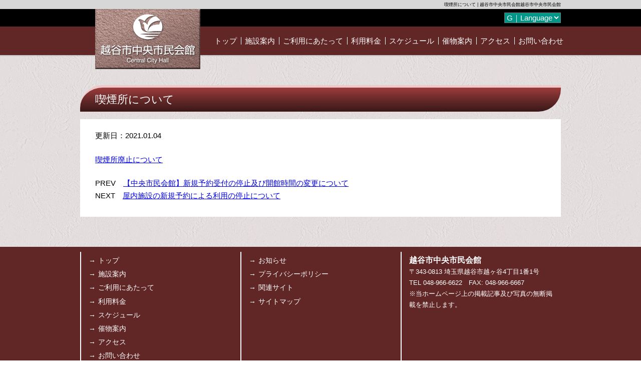

--- FILE ---
content_type: text/html; charset=UTF-8
request_url: https://chuoushimin.kosi-kanri.com/20210104629/
body_size: 7280
content:
<!doctype html>
<html lang="ja">
<head>
<meta charset="UTF-8">
<meta http-equiv="X-UA-Compatible" content="IE=edge">
<meta name="format-detection" content="telephone=no">
<meta name="viewport" content="width=device-width, initial-scale=1">
<title>喫煙所について | 越谷市中央市民会館 越谷市中央市民会館</title>

		<!-- All in One SEO 4.9.3 - aioseo.com -->
	<meta name="robots" content="max-image-preview:large" />
	<meta name="author" content="chuoushimin"/>
	<link rel="canonical" href="https://chuoushimin.kosi-kanri.com/20210104629/" />
	<meta name="generator" content="All in One SEO (AIOSEO) 4.9.3" />
		<script type="application/ld+json" class="aioseo-schema">
			{"@context":"https:\/\/schema.org","@graph":[{"@type":"Article","@id":"https:\/\/chuoushimin.kosi-kanri.com\/20210104629\/#article","name":"\u55ab\u7159\u6240\u306b\u3064\u3044\u3066 | \u8d8a\u8c37\u5e02\u4e2d\u592e\u5e02\u6c11\u4f1a\u9928","headline":"\u55ab\u7159\u6240\u306b\u3064\u3044\u3066","author":{"@id":"https:\/\/chuoushimin.kosi-kanri.com\/author\/chuoushimin\/#author"},"publisher":{"@id":"https:\/\/chuoushimin.kosi-kanri.com\/#organization"},"datePublished":"2021-01-04T11:39:36+09:00","dateModified":"2021-01-04T11:39:36+09:00","inLanguage":"ja","mainEntityOfPage":{"@id":"https:\/\/chuoushimin.kosi-kanri.com\/20210104629\/#webpage"},"isPartOf":{"@id":"https:\/\/chuoushimin.kosi-kanri.com\/20210104629\/#webpage"},"articleSection":"\u304a\u77e5\u3089\u305b"},{"@type":"BreadcrumbList","@id":"https:\/\/chuoushimin.kosi-kanri.com\/20210104629\/#breadcrumblist","itemListElement":[{"@type":"ListItem","@id":"https:\/\/chuoushimin.kosi-kanri.com#listItem","position":1,"name":"\u30db\u30fc\u30e0","item":"https:\/\/chuoushimin.kosi-kanri.com","nextItem":{"@type":"ListItem","@id":"https:\/\/chuoushimin.kosi-kanri.com\/category\/information\/#listItem","name":"\u304a\u77e5\u3089\u305b"}},{"@type":"ListItem","@id":"https:\/\/chuoushimin.kosi-kanri.com\/category\/information\/#listItem","position":2,"name":"\u304a\u77e5\u3089\u305b","item":"https:\/\/chuoushimin.kosi-kanri.com\/category\/information\/","nextItem":{"@type":"ListItem","@id":"https:\/\/chuoushimin.kosi-kanri.com\/20210104629\/#listItem","name":"\u55ab\u7159\u6240\u306b\u3064\u3044\u3066"},"previousItem":{"@type":"ListItem","@id":"https:\/\/chuoushimin.kosi-kanri.com#listItem","name":"\u30db\u30fc\u30e0"}},{"@type":"ListItem","@id":"https:\/\/chuoushimin.kosi-kanri.com\/20210104629\/#listItem","position":3,"name":"\u55ab\u7159\u6240\u306b\u3064\u3044\u3066","previousItem":{"@type":"ListItem","@id":"https:\/\/chuoushimin.kosi-kanri.com\/category\/information\/#listItem","name":"\u304a\u77e5\u3089\u305b"}}]},{"@type":"Organization","@id":"https:\/\/chuoushimin.kosi-kanri.com\/#organization","name":"\u8d8a\u8c37\u5e02\u4e2d\u592e\u5e02\u6c11\u4f1a\u9928","url":"https:\/\/chuoushimin.kosi-kanri.com\/"},{"@type":"Person","@id":"https:\/\/chuoushimin.kosi-kanri.com\/author\/chuoushimin\/#author","url":"https:\/\/chuoushimin.kosi-kanri.com\/author\/chuoushimin\/","name":"chuoushimin","image":{"@type":"ImageObject","@id":"https:\/\/chuoushimin.kosi-kanri.com\/20210104629\/#authorImage","url":"https:\/\/secure.gravatar.com\/avatar\/30bfce3a06907bf212e0927368a4d5f38f75f97fdca5e80667b3b658bba66359?s=96&d=mm&r=g","width":96,"height":96,"caption":"chuoushimin"}},{"@type":"WebPage","@id":"https:\/\/chuoushimin.kosi-kanri.com\/20210104629\/#webpage","url":"https:\/\/chuoushimin.kosi-kanri.com\/20210104629\/","name":"\u55ab\u7159\u6240\u306b\u3064\u3044\u3066 | \u8d8a\u8c37\u5e02\u4e2d\u592e\u5e02\u6c11\u4f1a\u9928","inLanguage":"ja","isPartOf":{"@id":"https:\/\/chuoushimin.kosi-kanri.com\/#website"},"breadcrumb":{"@id":"https:\/\/chuoushimin.kosi-kanri.com\/20210104629\/#breadcrumblist"},"author":{"@id":"https:\/\/chuoushimin.kosi-kanri.com\/author\/chuoushimin\/#author"},"creator":{"@id":"https:\/\/chuoushimin.kosi-kanri.com\/author\/chuoushimin\/#author"},"datePublished":"2021-01-04T11:39:36+09:00","dateModified":"2021-01-04T11:39:36+09:00"},{"@type":"WebSite","@id":"https:\/\/chuoushimin.kosi-kanri.com\/#website","url":"https:\/\/chuoushimin.kosi-kanri.com\/","name":"\u8d8a\u8c37\u5e02\u4e2d\u592e\u5e02\u6c11\u4f1a\u9928","inLanguage":"ja","publisher":{"@id":"https:\/\/chuoushimin.kosi-kanri.com\/#organization"}}]}
		</script>
		<!-- All in One SEO -->

<link rel='dns-prefetch' href='//ajax.googleapis.com' />
<link rel='dns-prefetch' href='//www.kosi-kanri.com' />
<link rel="alternate" title="oEmbed (JSON)" type="application/json+oembed" href="https://chuoushimin.kosi-kanri.com/wp-json/oembed/1.0/embed?url=https%3A%2F%2Fchuoushimin.kosi-kanri.com%2F20210104629%2F" />
<link rel="alternate" title="oEmbed (XML)" type="text/xml+oembed" href="https://chuoushimin.kosi-kanri.com/wp-json/oembed/1.0/embed?url=https%3A%2F%2Fchuoushimin.kosi-kanri.com%2F20210104629%2F&#038;format=xml" />
<style id='wp-img-auto-sizes-contain-inline-css' type='text/css'>
img:is([sizes=auto i],[sizes^="auto," i]){contain-intrinsic-size:3000px 1500px}
/*# sourceURL=wp-img-auto-sizes-contain-inline-css */
</style>
<style id='wp-block-library-inline-css' type='text/css'>
:root{--wp-block-synced-color:#7a00df;--wp-block-synced-color--rgb:122,0,223;--wp-bound-block-color:var(--wp-block-synced-color);--wp-editor-canvas-background:#ddd;--wp-admin-theme-color:#007cba;--wp-admin-theme-color--rgb:0,124,186;--wp-admin-theme-color-darker-10:#006ba1;--wp-admin-theme-color-darker-10--rgb:0,107,160.5;--wp-admin-theme-color-darker-20:#005a87;--wp-admin-theme-color-darker-20--rgb:0,90,135;--wp-admin-border-width-focus:2px}@media (min-resolution:192dpi){:root{--wp-admin-border-width-focus:1.5px}}.wp-element-button{cursor:pointer}:root .has-very-light-gray-background-color{background-color:#eee}:root .has-very-dark-gray-background-color{background-color:#313131}:root .has-very-light-gray-color{color:#eee}:root .has-very-dark-gray-color{color:#313131}:root .has-vivid-green-cyan-to-vivid-cyan-blue-gradient-background{background:linear-gradient(135deg,#00d084,#0693e3)}:root .has-purple-crush-gradient-background{background:linear-gradient(135deg,#34e2e4,#4721fb 50%,#ab1dfe)}:root .has-hazy-dawn-gradient-background{background:linear-gradient(135deg,#faaca8,#dad0ec)}:root .has-subdued-olive-gradient-background{background:linear-gradient(135deg,#fafae1,#67a671)}:root .has-atomic-cream-gradient-background{background:linear-gradient(135deg,#fdd79a,#004a59)}:root .has-nightshade-gradient-background{background:linear-gradient(135deg,#330968,#31cdcf)}:root .has-midnight-gradient-background{background:linear-gradient(135deg,#020381,#2874fc)}:root{--wp--preset--font-size--normal:16px;--wp--preset--font-size--huge:42px}.has-regular-font-size{font-size:1em}.has-larger-font-size{font-size:2.625em}.has-normal-font-size{font-size:var(--wp--preset--font-size--normal)}.has-huge-font-size{font-size:var(--wp--preset--font-size--huge)}.has-text-align-center{text-align:center}.has-text-align-left{text-align:left}.has-text-align-right{text-align:right}.has-fit-text{white-space:nowrap!important}#end-resizable-editor-section{display:none}.aligncenter{clear:both}.items-justified-left{justify-content:flex-start}.items-justified-center{justify-content:center}.items-justified-right{justify-content:flex-end}.items-justified-space-between{justify-content:space-between}.screen-reader-text{border:0;clip-path:inset(50%);height:1px;margin:-1px;overflow:hidden;padding:0;position:absolute;width:1px;word-wrap:normal!important}.screen-reader-text:focus{background-color:#ddd;clip-path:none;color:#444;display:block;font-size:1em;height:auto;left:5px;line-height:normal;padding:15px 23px 14px;text-decoration:none;top:5px;width:auto;z-index:100000}html :where(.has-border-color){border-style:solid}html :where([style*=border-top-color]){border-top-style:solid}html :where([style*=border-right-color]){border-right-style:solid}html :where([style*=border-bottom-color]){border-bottom-style:solid}html :where([style*=border-left-color]){border-left-style:solid}html :where([style*=border-width]){border-style:solid}html :where([style*=border-top-width]){border-top-style:solid}html :where([style*=border-right-width]){border-right-style:solid}html :where([style*=border-bottom-width]){border-bottom-style:solid}html :where([style*=border-left-width]){border-left-style:solid}html :where(img[class*=wp-image-]){height:auto;max-width:100%}:where(figure){margin:0 0 1em}html :where(.is-position-sticky){--wp-admin--admin-bar--position-offset:var(--wp-admin--admin-bar--height,0px)}@media screen and (max-width:600px){html :where(.is-position-sticky){--wp-admin--admin-bar--position-offset:0px}}

/*# sourceURL=wp-block-library-inline-css */
</style><style id='global-styles-inline-css' type='text/css'>
:root{--wp--preset--aspect-ratio--square: 1;--wp--preset--aspect-ratio--4-3: 4/3;--wp--preset--aspect-ratio--3-4: 3/4;--wp--preset--aspect-ratio--3-2: 3/2;--wp--preset--aspect-ratio--2-3: 2/3;--wp--preset--aspect-ratio--16-9: 16/9;--wp--preset--aspect-ratio--9-16: 9/16;--wp--preset--color--black: #000000;--wp--preset--color--cyan-bluish-gray: #abb8c3;--wp--preset--color--white: #ffffff;--wp--preset--color--pale-pink: #f78da7;--wp--preset--color--vivid-red: #cf2e2e;--wp--preset--color--luminous-vivid-orange: #ff6900;--wp--preset--color--luminous-vivid-amber: #fcb900;--wp--preset--color--light-green-cyan: #7bdcb5;--wp--preset--color--vivid-green-cyan: #00d084;--wp--preset--color--pale-cyan-blue: #8ed1fc;--wp--preset--color--vivid-cyan-blue: #0693e3;--wp--preset--color--vivid-purple: #9b51e0;--wp--preset--gradient--vivid-cyan-blue-to-vivid-purple: linear-gradient(135deg,rgb(6,147,227) 0%,rgb(155,81,224) 100%);--wp--preset--gradient--light-green-cyan-to-vivid-green-cyan: linear-gradient(135deg,rgb(122,220,180) 0%,rgb(0,208,130) 100%);--wp--preset--gradient--luminous-vivid-amber-to-luminous-vivid-orange: linear-gradient(135deg,rgb(252,185,0) 0%,rgb(255,105,0) 100%);--wp--preset--gradient--luminous-vivid-orange-to-vivid-red: linear-gradient(135deg,rgb(255,105,0) 0%,rgb(207,46,46) 100%);--wp--preset--gradient--very-light-gray-to-cyan-bluish-gray: linear-gradient(135deg,rgb(238,238,238) 0%,rgb(169,184,195) 100%);--wp--preset--gradient--cool-to-warm-spectrum: linear-gradient(135deg,rgb(74,234,220) 0%,rgb(151,120,209) 20%,rgb(207,42,186) 40%,rgb(238,44,130) 60%,rgb(251,105,98) 80%,rgb(254,248,76) 100%);--wp--preset--gradient--blush-light-purple: linear-gradient(135deg,rgb(255,206,236) 0%,rgb(152,150,240) 100%);--wp--preset--gradient--blush-bordeaux: linear-gradient(135deg,rgb(254,205,165) 0%,rgb(254,45,45) 50%,rgb(107,0,62) 100%);--wp--preset--gradient--luminous-dusk: linear-gradient(135deg,rgb(255,203,112) 0%,rgb(199,81,192) 50%,rgb(65,88,208) 100%);--wp--preset--gradient--pale-ocean: linear-gradient(135deg,rgb(255,245,203) 0%,rgb(182,227,212) 50%,rgb(51,167,181) 100%);--wp--preset--gradient--electric-grass: linear-gradient(135deg,rgb(202,248,128) 0%,rgb(113,206,126) 100%);--wp--preset--gradient--midnight: linear-gradient(135deg,rgb(2,3,129) 0%,rgb(40,116,252) 100%);--wp--preset--font-size--small: 13px;--wp--preset--font-size--medium: 20px;--wp--preset--font-size--large: 36px;--wp--preset--font-size--x-large: 42px;--wp--preset--spacing--20: 0.44rem;--wp--preset--spacing--30: 0.67rem;--wp--preset--spacing--40: 1rem;--wp--preset--spacing--50: 1.5rem;--wp--preset--spacing--60: 2.25rem;--wp--preset--spacing--70: 3.38rem;--wp--preset--spacing--80: 5.06rem;--wp--preset--shadow--natural: 6px 6px 9px rgba(0, 0, 0, 0.2);--wp--preset--shadow--deep: 12px 12px 50px rgba(0, 0, 0, 0.4);--wp--preset--shadow--sharp: 6px 6px 0px rgba(0, 0, 0, 0.2);--wp--preset--shadow--outlined: 6px 6px 0px -3px rgb(255, 255, 255), 6px 6px rgb(0, 0, 0);--wp--preset--shadow--crisp: 6px 6px 0px rgb(0, 0, 0);}:where(.is-layout-flex){gap: 0.5em;}:where(.is-layout-grid){gap: 0.5em;}body .is-layout-flex{display: flex;}.is-layout-flex{flex-wrap: wrap;align-items: center;}.is-layout-flex > :is(*, div){margin: 0;}body .is-layout-grid{display: grid;}.is-layout-grid > :is(*, div){margin: 0;}:where(.wp-block-columns.is-layout-flex){gap: 2em;}:where(.wp-block-columns.is-layout-grid){gap: 2em;}:where(.wp-block-post-template.is-layout-flex){gap: 1.25em;}:where(.wp-block-post-template.is-layout-grid){gap: 1.25em;}.has-black-color{color: var(--wp--preset--color--black) !important;}.has-cyan-bluish-gray-color{color: var(--wp--preset--color--cyan-bluish-gray) !important;}.has-white-color{color: var(--wp--preset--color--white) !important;}.has-pale-pink-color{color: var(--wp--preset--color--pale-pink) !important;}.has-vivid-red-color{color: var(--wp--preset--color--vivid-red) !important;}.has-luminous-vivid-orange-color{color: var(--wp--preset--color--luminous-vivid-orange) !important;}.has-luminous-vivid-amber-color{color: var(--wp--preset--color--luminous-vivid-amber) !important;}.has-light-green-cyan-color{color: var(--wp--preset--color--light-green-cyan) !important;}.has-vivid-green-cyan-color{color: var(--wp--preset--color--vivid-green-cyan) !important;}.has-pale-cyan-blue-color{color: var(--wp--preset--color--pale-cyan-blue) !important;}.has-vivid-cyan-blue-color{color: var(--wp--preset--color--vivid-cyan-blue) !important;}.has-vivid-purple-color{color: var(--wp--preset--color--vivid-purple) !important;}.has-black-background-color{background-color: var(--wp--preset--color--black) !important;}.has-cyan-bluish-gray-background-color{background-color: var(--wp--preset--color--cyan-bluish-gray) !important;}.has-white-background-color{background-color: var(--wp--preset--color--white) !important;}.has-pale-pink-background-color{background-color: var(--wp--preset--color--pale-pink) !important;}.has-vivid-red-background-color{background-color: var(--wp--preset--color--vivid-red) !important;}.has-luminous-vivid-orange-background-color{background-color: var(--wp--preset--color--luminous-vivid-orange) !important;}.has-luminous-vivid-amber-background-color{background-color: var(--wp--preset--color--luminous-vivid-amber) !important;}.has-light-green-cyan-background-color{background-color: var(--wp--preset--color--light-green-cyan) !important;}.has-vivid-green-cyan-background-color{background-color: var(--wp--preset--color--vivid-green-cyan) !important;}.has-pale-cyan-blue-background-color{background-color: var(--wp--preset--color--pale-cyan-blue) !important;}.has-vivid-cyan-blue-background-color{background-color: var(--wp--preset--color--vivid-cyan-blue) !important;}.has-vivid-purple-background-color{background-color: var(--wp--preset--color--vivid-purple) !important;}.has-black-border-color{border-color: var(--wp--preset--color--black) !important;}.has-cyan-bluish-gray-border-color{border-color: var(--wp--preset--color--cyan-bluish-gray) !important;}.has-white-border-color{border-color: var(--wp--preset--color--white) !important;}.has-pale-pink-border-color{border-color: var(--wp--preset--color--pale-pink) !important;}.has-vivid-red-border-color{border-color: var(--wp--preset--color--vivid-red) !important;}.has-luminous-vivid-orange-border-color{border-color: var(--wp--preset--color--luminous-vivid-orange) !important;}.has-luminous-vivid-amber-border-color{border-color: var(--wp--preset--color--luminous-vivid-amber) !important;}.has-light-green-cyan-border-color{border-color: var(--wp--preset--color--light-green-cyan) !important;}.has-vivid-green-cyan-border-color{border-color: var(--wp--preset--color--vivid-green-cyan) !important;}.has-pale-cyan-blue-border-color{border-color: var(--wp--preset--color--pale-cyan-blue) !important;}.has-vivid-cyan-blue-border-color{border-color: var(--wp--preset--color--vivid-cyan-blue) !important;}.has-vivid-purple-border-color{border-color: var(--wp--preset--color--vivid-purple) !important;}.has-vivid-cyan-blue-to-vivid-purple-gradient-background{background: var(--wp--preset--gradient--vivid-cyan-blue-to-vivid-purple) !important;}.has-light-green-cyan-to-vivid-green-cyan-gradient-background{background: var(--wp--preset--gradient--light-green-cyan-to-vivid-green-cyan) !important;}.has-luminous-vivid-amber-to-luminous-vivid-orange-gradient-background{background: var(--wp--preset--gradient--luminous-vivid-amber-to-luminous-vivid-orange) !important;}.has-luminous-vivid-orange-to-vivid-red-gradient-background{background: var(--wp--preset--gradient--luminous-vivid-orange-to-vivid-red) !important;}.has-very-light-gray-to-cyan-bluish-gray-gradient-background{background: var(--wp--preset--gradient--very-light-gray-to-cyan-bluish-gray) !important;}.has-cool-to-warm-spectrum-gradient-background{background: var(--wp--preset--gradient--cool-to-warm-spectrum) !important;}.has-blush-light-purple-gradient-background{background: var(--wp--preset--gradient--blush-light-purple) !important;}.has-blush-bordeaux-gradient-background{background: var(--wp--preset--gradient--blush-bordeaux) !important;}.has-luminous-dusk-gradient-background{background: var(--wp--preset--gradient--luminous-dusk) !important;}.has-pale-ocean-gradient-background{background: var(--wp--preset--gradient--pale-ocean) !important;}.has-electric-grass-gradient-background{background: var(--wp--preset--gradient--electric-grass) !important;}.has-midnight-gradient-background{background: var(--wp--preset--gradient--midnight) !important;}.has-small-font-size{font-size: var(--wp--preset--font-size--small) !important;}.has-medium-font-size{font-size: var(--wp--preset--font-size--medium) !important;}.has-large-font-size{font-size: var(--wp--preset--font-size--large) !important;}.has-x-large-font-size{font-size: var(--wp--preset--font-size--x-large) !important;}
/*# sourceURL=global-styles-inline-css */
</style>

<style id='classic-theme-styles-inline-css' type='text/css'>
/*! This file is auto-generated */
.wp-block-button__link{color:#fff;background-color:#32373c;border-radius:9999px;box-shadow:none;text-decoration:none;padding:calc(.667em + 2px) calc(1.333em + 2px);font-size:1.125em}.wp-block-file__button{background:#32373c;color:#fff;text-decoration:none}
/*# sourceURL=/wp-includes/css/classic-themes.min.css */
</style>
<link rel='stylesheet' id='tempcss-style-css' href='https://chuoushimin.kosi-kanri.com/contents/wp-content/themes/kosi-kanri-08/style.css?1553933145&#038;ver=6.9' type='text/css' media='all' />
<script type="text/javascript" src="https://ajax.googleapis.com/ajax/libs/jquery/1/jquery.min.js?ver=6.9" id="jquery-js"></script>
<link rel="https://api.w.org/" href="https://chuoushimin.kosi-kanri.com/wp-json/" /><link rel="alternate" title="JSON" type="application/json" href="https://chuoushimin.kosi-kanri.com/wp-json/wp/v2/posts/629" /><link rel='shortlink' href='https://chuoushimin.kosi-kanri.com/?p=629' />
<link rel="icon" href="https://chuoushimin.kosi-kanri.com/contents/wp-content/uploads/2020/06/cropped-icon-32x32.png" sizes="32x32" />
<link rel="icon" href="https://chuoushimin.kosi-kanri.com/contents/wp-content/uploads/2020/06/cropped-icon-192x192.png" sizes="192x192" />
<link rel="apple-touch-icon" href="https://chuoushimin.kosi-kanri.com/contents/wp-content/uploads/2020/06/cropped-icon-180x180.png" />
<meta name="msapplication-TileImage" content="https://chuoushimin.kosi-kanri.com/contents/wp-content/uploads/2020/06/cropped-icon-270x270.png" />
</head>
<body>
<div class="site-ttl site-ttl__chuoushimin">
  <div class="container">
            <h1>喫煙所について | 越谷市中央市民会館越谷市中央市民会館</h1>
          </div>
</div>
<header class="header header__chuoushimin">
  <div class="container header-logo"><a href="https://chuoushimin.kosi-kanri.com"><img src="https://chuoushimin.kosi-kanri.com/contents/wp-content/themes/kosi-kanri-08/images/common/logo.png" alt="越谷市中央市民会館" class="visible-pc"><img src="https://chuoushimin.kosi-kanri.com/contents/wp-content/themes/kosi-kanri-08/images/common/logo-sp.png" alt="越谷市中央市民会館" class="visible-sp"></a></div>

  <div id="headerNav" class="nav-container">
    <nav class="gnav gnav__chuoushimin">

      <div class="container gnav-inner nav-has-child">
        <ul id="menu-%e3%82%b0%e3%83%ad%e3%83%bc%e3%83%90%e3%83%ab%e3%83%8a%e3%83%93" class=""><li id="menu-item-24" class="menu-item menu-item-type-post_type menu-item-object-page menu-item-home menu-item-24"><a href="https://chuoushimin.kosi-kanri.com/">トップ</a></li>
<li id="menu-item-25" class="menu-item menu-item-type-post_type menu-item-object-page menu-item-25"><a href="https://chuoushimin.kosi-kanri.com/guide/">施設案内</a></li>
<li id="menu-item-26" class="menu-item menu-item-type-post_type menu-item-object-page menu-item-26"><a href="https://chuoushimin.kosi-kanri.com/about/">ご利用にあたって</a></li>
<li id="menu-item-27" class="menu-item menu-item-type-post_type menu-item-object-page menu-item-27"><a href="https://chuoushimin.kosi-kanri.com/price/">利用料金</a></li>
<li id="menu-item-29" class="menu-item menu-item-type-post_type menu-item-object-page menu-item-29"><a href="https://chuoushimin.kosi-kanri.com/schedule/">スケジュール</a></li>
<li id="menu-item-30" class="menu-item menu-item-type-post_type menu-item-object-page menu-item-30"><a href="https://chuoushimin.kosi-kanri.com/event/">催物案内</a></li>
<li id="menu-item-31" class="menu-item menu-item-type-post_type menu-item-object-page menu-item-31"><a href="https://chuoushimin.kosi-kanri.com/access/">アクセス</a></li>
<li id="menu-item-32" class="menu-item menu-item-type-post_type menu-item-object-page menu-item-32"><a href="https://chuoushimin.kosi-kanri.com/contact/">お問い合わせ</a></li>
</ul>      </div>
    </nav>
    <nav class="header-lang">
      <div class="container" style="text-align:right">
        <!-- 2023.03.29 -->

        <select name="lang_select" onChange="location.href=value;" style=" background-color: #009688;color: white;font-size: 1.5rem;">
        	<option>G｜Language</option>
        	<option id="lang_ja" value="https://chuoushimin.kosi-kanri.com/">日本語</option>
        	<option id="lang_en" value="https://translate.google.com/translate?sl=ja&tl=en&u=https://chuoushimin.kosi-kanri.com/">English</option>
          <option id="lang_zh-CN" value="https://translate.google.com/translate?sl=ja&tl=zh-CN&u=https://chuoushimin.kosi-kanri.com/">簡体中文</option>
          <option id="lang_zh-TW" value="https://translate.google.com/translate?sl=ja&tl=zh-TW&u=https://chuoushimin.kosi-kanri.com/">繁体中文</option>
          <option id="lang_ko" value="https://translate.google.com/translate?sl=ja&tl=ko&u=https://chuoushimin.kosi-kanri.com/">한국어</option>
        	<option id="lang_es" value="https://translate.google.com/translate?sl=ja&tl=es&u=https://chuoushimin.kosi-kanri.com/">Español</option>
        </select>
<script>
//ドメインを設定（本番環境に合わせて書き換え）
const domain = 'https://chuoushimin.kosi-kanri.com/';
//現在のURLを取得
const url = location.href;

//ページの読み込み終了時に実行
document.addEventListener("DOMContentLoaded", function(event) {
	//翻訳ページが表示されている場合
	if(url.match(/_x_tr_sch/)){

		//ドメイン以降のパスを取得（パラメータ含まず）
		const path = location.pathname;
    console.log( path );
		//リンク先が入っている要素を取得
		const elm_ja = document.getElementById('lang_ja');
		const elm_en = document.getElementById('lang_en');
		const elm_es = document.getElementById('lang_es');

		//日本語・英語・スペイン語それぞれの翻訳先URLをセット（ドメインまで）
		let ja_url = domain;
		let en_url = 'https://translate.google.com/translate?sl=ja&tl=en&u='+domain;
		let es_url = 'https://translate.google.com/translate?sl=ja&tl=es&u='+domain;

		//各URLに現在のパスを足してURLを完成させる
		ja_url = ja_url + path;
		en_url = en_url + path;
		es_url = es_url + path;

		//optionタグのvalueを書き換え
		elm_ja.setAttribute('value', ja_url);
		elm_en.setAttribute('value', en_url);
		elm_es.setAttribute('value', es_url);
	}
});
</script>
      </div>
    </nav>
  </div>
</header>
<article class="main">
<div class="container">
    <h2 class="page-ttl">喫煙所について</h2>
	  <div class="page-contents">
		  <div class="entry">

	  <div class="entry-date">
		  <p>更新日：<time datetime="2021/01/04">2021.01.04</time></p>
		  </div>
		  <div class="entry-content">
			  <p><a href="https://chuoushimin.kosi-kanri.com/contents/wp-content/uploads/2021/01/2d471c23312ebb7f25985f95767264a0.pdf">喫煙所廃止について</a></p>
		  </div>
          
              <div class="entry-footer"><ul><li>PREV　<a href="https://chuoushimin.kosi-kanri.com/20210108643/">【中央市民会館】新規予約受付の停止及び開館時間の変更について</a></li><li>NEXT　<a href="https://chuoushimin.kosi-kanri.com/20201226625/">屋内施設の新規予約による利用の停止について</a></li><ul></div>			  
</div>
		  </div>
      </div>
</article>
<footer class="footer footer__chuoushimin">
  <div class="container">
    <div class="footer-sitemap">
      <div class="inner">
        <ul id="menu-%e3%83%95%e3%83%83%e3%82%bf%e3%83%bc%e3%83%8a%e3%83%93%e5%b7%a6" class="footer-nav"><li id="menu-item-38" class="menu-item menu-item-type-post_type menu-item-object-page menu-item-home menu-item-38"><a href="https://chuoushimin.kosi-kanri.com/">トップ</a></li>
<li id="menu-item-39" class="menu-item menu-item-type-post_type menu-item-object-page menu-item-39"><a href="https://chuoushimin.kosi-kanri.com/guide/">施設案内</a></li>
<li id="menu-item-40" class="menu-item menu-item-type-post_type menu-item-object-page menu-item-40"><a href="https://chuoushimin.kosi-kanri.com/about/">ご利用にあたって</a></li>
<li id="menu-item-41" class="menu-item menu-item-type-post_type menu-item-object-page menu-item-41"><a href="https://chuoushimin.kosi-kanri.com/price/">利用料金</a></li>
<li id="menu-item-42" class="menu-item menu-item-type-post_type menu-item-object-page menu-item-42"><a href="https://chuoushimin.kosi-kanri.com/schedule/">スケジュール</a></li>
<li id="menu-item-43" class="menu-item menu-item-type-post_type menu-item-object-page menu-item-43"><a href="https://chuoushimin.kosi-kanri.com/event/">催物案内</a></li>
<li id="menu-item-44" class="menu-item menu-item-type-post_type menu-item-object-page menu-item-44"><a href="https://chuoushimin.kosi-kanri.com/access/">アクセス</a></li>
<li id="menu-item-45" class="menu-item menu-item-type-post_type menu-item-object-page menu-item-45"><a href="https://chuoushimin.kosi-kanri.com/contact/">お問い合わせ</a></li>
</ul>      </div>
      <div class="inner">
        <ul id="menu-%e3%83%95%e3%83%83%e3%82%bf%e3%83%bc%e3%83%8a%e3%83%93%e5%8f%b3" class="footer-nav"><li id="menu-item-46" class="menu-item menu-item-type-post_type menu-item-object-page menu-item-46"><a href="https://chuoushimin.kosi-kanri.com/information/">お知らせ</a></li>
<li id="menu-item-48" class="menu-item menu-item-type-post_type menu-item-object-page menu-item-48"><a target="_blank" href="https://www.kosi-kanri.com/privacy-policy/#new_tab">プライバシーポリシー</a></li>
<li id="menu-item-47" class="menu-item menu-item-type-post_type menu-item-object-page menu-item-47"><a href="https://chuoushimin.kosi-kanri.com/link/">関連サイト</a></li>
<li id="menu-item-49" class="menu-item menu-item-type-post_type menu-item-object-page menu-item-49"><a href="https://chuoushimin.kosi-kanri.com/site-map/">サイトマップ</a></li>
</ul>      </div>
      <div class="inner">
        <div class="footer-info">
          <p class="ttl"><strong>越谷市中央市民会館</strong></p>
          <p>〒343-0813 埼玉県越谷市越ヶ谷4丁目1番1号<br>
TEL 048-966-6622　FAX: 048-966-6667<br>
※当ホームページ上の掲載記事及び写真の無断掲載を禁止します。</p>
        </div>
      </div>
    </div>
  </div>
  <div class="copyright">
    <div class="container">Copyright © 2026　公益財団法人 越谷市施設管理公社</div>
  </div>
</footer>
</body>
<script type="speculationrules">
{"prefetch":[{"source":"document","where":{"and":[{"href_matches":"/*"},{"not":{"href_matches":["/contents/wp-*.php","/contents/wp-admin/*","/contents/wp-content/uploads/*","/contents/wp-content/*","/contents/wp-content/plugins/*","/contents/wp-content/themes/kosi-kanri-08/*","/*\\?(.+)"]}},{"not":{"selector_matches":"a[rel~=\"nofollow\"]"}},{"not":{"selector_matches":".no-prefetch, .no-prefetch a"}}]},"eagerness":"conservative"}]}
</script>
<script type="text/javascript" src="https://www.kosi-kanri.com/lib/js/common.js?ver=1.0" id="javascript-js"></script>
<script type="text/javascript" src="https://chuoushimin.kosi-kanri.com/contents/wp-content/plugins/page-links-to/dist/new-tab.js?ver=3.3.7" id="page-links-to-js"></script>
</html>

--- FILE ---
content_type: text/css
request_url: https://chuoushimin.kosi-kanri.com/contents/wp-content/themes/kosi-kanri-08/style.css?1553933145&ver=6.9
body_size: 9321
content:
@charset "UTF-8";
/*
Theme Name: kosi-kanri-08
Theme URI: https://chuoushimin.kosi-kanri.com/
Description:  https://chuoushimin.kosi-kanri.com/
Author: kosi-kanri
*/
/*------------------------------
    RESET
--------------------------------*/
* {
    box-sizing: border-box;
}
html {
    font-size: 62.5%;
}
body {
    -webkit-text-size-adjust: 100%;
    font-size: 1.5rem;
    line-height: 1.7;
    word-wrap: break-word;
    font-family: 'Helvetica Neue', 'Hiragino Kaku Gothic ProN', '游ゴシック  Medium', meiryo, sans-serif;
}
body.temp-culture {
    font-family: "ヒラギノ明朝 Pro", "Hiragino Mincho Pro", "游明朝", YuMincho, "HGS明朝E", "ＭＳ Ｐ明朝", "MS PMincho", serif;
}

@media screen and (max-width: 767px) {
body {
    font-size: 1.4rem;
}
}
body, div, dl, dt, dd, h1, h2, h3, h4, h5, h6, pre, form, fieldset, input, textarea, p, blockquote, ul, ol, li, figure {
    margin: 0;
    padding: 0;
}
h1, h2, h3, h4, h5, h6 {
    font-weight: normal;
    font-size: 100%;
}
img {
    max-width: 100%;
    height: auto;
    vertical-align: bottom;
}
table {
    border-collapse: collapse;
}
table th, table td {
    text-align: left;
}
ul {
    list-style: none;
}
a:hover img {
    opacity: 0.8;
}
/*------------------------------
    LAYOUT
--------------------------------*/
.container {
    max-width: 1000px;
    margin: 0 auto;
    padding: 0 20px;
}
.main {
    padding: 60px 0;
}

@media screen and (max-width: 767px) {
.main {
    padding: 20px 0;
}
}
body.fixed .main {
    padding-top: 152px;
}

@media screen and (max-width: 767px) {
body.fixed .main {
    padding-top: 70px;
}
}
/*------------------------------
    HEADER
--------------------------------*/
.header {
    position: relative;
    z-index: 99;
    width: 100%;
    height: 92px;
    box-shadow: 0 2px 1px rgba(0, 0, 0, 0.1);
    background-color: #fff;
}
.fixed .header {
    position: fixed;
    top: 0;
    left: 0;
    z-index: 99;
}
.temp-culture .header {
    height: 86px;
}

@media screen and (max-width: 767px) {
.temp-culture .header {
    height: auto;
}
}

@media screen and (max-width: 767px) {
.header {
    height: auto;
}
.header .container {
    padding: 0;
}
}
.header .header-logo {
    position: relative;
    z-index: 2;
}

@media screen and (max-width: 767px) {
.header .header-logo {
    z-index: 0;
    text-align: center;
    padding: 0;
    height: 50px;
    background: #000;
    background-size: cover;
}
}
.header .header-logo img {
    position: absolute;
    top: 0;
    left: 50px;
    width: 210px;
}

@media screen and (max-width: 767px) {
.header .header-logo img {
    position: relative;
    width: auto;
    height: 50px;
    top: auto;
    left: auto;
    margin: 0 auto;
}
}
.header .header-logo a:hover img {
    opacity: 1.0;
}
.site-ttl {
    font-size: 0.9rem;
    line-height: 18px;
    text-align: right;
    background-color: #D7D7D7;
    overflow: hidden;
    text-overflow: ellipsis;
    white-space: nowrap;
}

@media screen and (max-width: 767px) {
.site-ttl {
    background-color: #000;
    color: #fff;
}
}
.header-lang {
    width: 100%;
    height: 35px;
    font-size: 1.2rem;
    overflow: hidden;
    background: #fff;
    padding: 7px 0;
    position: absolute;
    top: 0;
    left: 0;
}

@media screen and (max-width: 767px) {
.header-lang {
    position: relative;
    padding: 7px;
}
}
.temp-culture .header-lang {
    height: 46px;
}

@media screen and (max-width: 767px) {
.temp-culture .header-lang {
    height: auto;
}
}
.temp-sports .header-lang {
    height: 52px;
}

@media screen and (max-width: 767px) {
.temp-sports .header-lang {
    height: auto;
}
}
.header-lang ul {
    display: flex;
    justify-content: flex-end;
}

@media screen and (max-width: 767px) {
.header-lang ul {
    justify-content: space-around;
}
}
.header-lang ul li {
    line-height: 21px;
    text-align: center;
    width: 76px;
}

@media screen and (max-width: 767px) {
.header-lang ul li {
    width: 23%;
}
}
.header-lang ul li + li {
    margin-left: 5px;
}

@media screen and (max-width: 767px) {
.header-lang ul li + li {
    margin-left: 0;
}
}
.header-lang ul li a {
    display: block;
    background-color: #000;
    color: #fff;
    text-decoration: none;
    border-radius: 3px;
}
.header-lang ul li a:hover {
    opacity: 0.8;
}

@media screen and (max-width: 767px) {
.header-nav {
    display: none;
}
}
.toggle-btn {
    display: none;
}

@media screen and (max-width: 767px) {
.toggle-btn {
    display: block;
}
}
.gnav-btn {
    display: block;
    width: 40px;
    height: 37px;
    padding: 0 5px 5px;
    position: absolute;
    top: 50%;
    right: 10px;
    margin-top: -18px;
    background-color: #fff;
    border-radius: 6px;
    cursor: pointer;
    line-height: 12px;
    white-space: nowrap;
}

@media screen and (min-width: 768px) {
.gnav-btn {
    display: none;
}
}
.gnav-btn .ttl {
    font-size: 1.0rem;
}
.gnav-btn-bars {
    display: block;
    width: 100%;
    height: 20px;
    position: relative;
}
.gnav-btn-bars .bar {
    display: block;
    position: relative;
    top: 9px;
    right: 0;
    width: 100%;
    height: 3px;
    background: #818181;
    border-radius: 50px;
    -moz-transition: all 0.3s;
    -webkit-transition: all 0.3s;
    transition: all 0.3s;
}
.gnav-btn.active .gnav-btn-bars .bar {
    background: transparent;
}
.gnav-btn-bars .bar:before, .gnav-btn-bars .bar:after {
    content: '';
    position: absolute;
    display: block;
    width: 100%;
    height: 3px;
    border-radius: 50px;
    background: #818181;
    -moz-transition: all 0.3s;
    -webkit-transition: all 0.3s;
    transition: all 0.3s;
}
.gnav-btn-bars .bar:before {
    top: -7px;
    right: 0;
}
.gnav-btn.active .gnav-btn-bars .bar:before {
    -moz-transform: rotate(-135deg);
    -webkit-transform: rotate(-135deg);
    transform: rotate(-135deg);
    top: 0;
    right: 0;
}
.gnav-btn-bars .bar:after {
    bottom: -7px;
    right: 0;
}
.gnav-btn.active .gnav-btn-bars .bar:after {
    -moz-transform: rotate(135deg);
    -webkit-transform: rotate(135deg);
    transform: rotate(135deg);
    bottom: 0;
    right: 0;
}
/*------------------------------
    FOOTER
--------------------------------*/
.footer {
    padding-top: 10px;
    background-color: #ececec;
}
.footer-sitemap {
    margin-bottom: 10px;
    display: table;
    table-layout: fixed;
    width: 100%;
    font-size: 1.4rem;
}

@media screen and (max-width: 767px) {
.footer-sitemap {
    font-size: 1.3rem;
    display: block;
}
}
.footer-sitemap .inner {
    display: table-cell;
    border-left: 2px solid #000;
    padding: 5px 15px;
}

@media screen and (max-width: 767px) {
.footer-sitemap .inner {
    display: block;
    border: none;
    padding: 5px 0;
}
.footer-sitemap .inner + .inner {
    border-top: 1px solid #000;
}
}
.footer-dl .footer-nav {
    margin-left: 1em;
}
.footer-nav > li::before {
    content: '→';
    margin-right: 5px;
}
.footer-dl .footer-nav > li::before {
    content: '・';
}
.footer-nav > li + li {
    margin-top: 0.3em;
}
.footer-nav > li a {
    color: #000;
    text-decoration: none;
}
.footer-nav > li a:hover {
    text-decoration: underline;
}
.footer-nav > li > ul > li::before {
    content: '・';
    margin-right: 5px;
}
.footer-dl dt {
    margin-bottom: 0.5em;
}
.footer-info {
    font-size: 1.3rem;
}
.footer-info .ttl {
    font-size: 1.6rem;
    line-height: 1.5;
}
.copyright {
    background: #000;
    color: #fff;
    text-align: center;
    font-size: 1.2rem;
    padding: 10px 0;
}

@media screen and (max-width: 767px) {
.copyright {
    font-size: 1.1rem;
    padding: 5px 0;
}
}

/*------------------------------
    GNAV
--------------------------------*/
@media screen and (max-width: 767px) {
.gnav .gnav-inner > ul {
    padding: 10px;
}
.gnav .gnav-inner > ul > li {
    position: relative;
}
.gnav .gnav-inner > ul > li + li {
    border-top: 1px solid #ccc;
}
.gnav .gnav-inner > ul > li a {
    display: block;
    padding: 10px;
    color: #000;
    text-decoration: none;
}
.gnav .gnav-inner > ul > li.child::before, .gnav .gnav-inner > ul > li.child::after {
    content: '';
    background-color: #000;
    position: absolute;
    right: 20px;
    top: 23px;
    transition: all 500ms ease 0ms;
}
.gnav .gnav-inner > ul > li.child::before {
    width: 1px;
    height: 13px;
    margin-top: -6px;
}
.gnav .gnav-inner > ul > li.child::after {
    width: 13px;
    height: 1px;
    margin-right: -6px;
}
.gnav .gnav-inner > ul > li.child.active::before {
    opacity: 0;
    transform: rotate(90deg);
}
.gnav .gnav-inner > ul > li.child .child-nav {
    display: none;
}
.gnav .gnav-inner > ul > li .child-nav li {
    padding-left: 1em;
    border-top: 1px dotted #ccc;
}
}

@media print {
.gnav {
    display: none;
}
}

@media screen and (min-width: 768px) {
.gnav {
    width: 100%;
    position: absolute;
    left: 0;
    bottom: 0;
}
.gnav .gnav-inner {
    position: relative;
}
.gnav .gnav-inner > ul {
    margin-left: 240px;
    padding: 9px 0;
    float: right;
    display: flex;
    margin-right: -13px;
    height: 57px;
}
.temp-culture .gnav .gnav-inner > ul, .temp-sports .gnav .gnav-inner > ul {
    height: 40px;
}
.gnav .gnav-inner > ul > li {
    cursor: pointer;
    line-height: 1;
    position: relative;
    align-self: center;
}
.gnav .gnav-inner > ul > li > a {
    display: block;
    padding: 13px;
    color: #000;
    text-decoration: none;
}
.temp-culture .gnav .gnav-inner > ul > li > a, .temp-sports .gnav .gnav-inner > ul > li > a {
    padding: 6px 13px;
}
.temp-sports .gnav .gnav-inner > ul > li > a {
    font-weight: bold;
}
.gnav .gnav-inner > ul > li > a:hover {
    background-color: #D2E5F7;
    border-radius: 5px;
}
.gnav .gnav-inner > ul > li + li > a::before {
    content: '';
    display: block;
    width: 1px;
    height: 15px;
    background: #000;
    position: absolute;
    top: 50%;
    left: 0;
    margin-top: -8px;
}
.gnav .gnav-inner > ul > li > ul {
    display: none;
}
.gnav .gnav-inner > ul > li .child-nav {
    display: block;
    text-overflow: ellipsis;
    white-space: nowrap;
    position: absolute;
    top: 100%;
    left: 0;
    opacity: 1;
    padding-top: 6px;
    height: 0;
    overflow: hidden;
}
.gnav .gnav-inner > ul > li .child-nav ul {
    background-color: rgba(255, 255, 255, 0.6);
    padding: 9px;
    border: 1px solid #ccc;
    border-top: none;
}
.gnav .gnav-inner > ul > li .child-nav li {
    width: auto;
    height: 0;
    line-height: 40px;
    transition: 0.2s;
}
.gnav .gnav-inner > ul > li .child-nav li a {
    padding: 0 13px;
    display: block;
    color: #000;
    text-decoration: none;
}
.gnav .gnav-inner > ul > li .child-nav li a:hover {
    background-color: #D2E5F7;
    border-radius: 5px;
}
.gnav .gnav-inner > ul > li:hover .child-nav {
    opacity: 1;
    overflow: visible;
}
.gnav .gnav-inner > ul > li:hover .child-nav li {
    height: 39px;
}
}
/*------------------------------
    COMMON STYLE
--------------------------------*/
/*Decoration*/
.img-fl {
    float: left;
    margin-right: 1em;
}
.img-fr {
    float: right;
    margin-left: 1em;
}
.text-center {
    text-align: center;
}
.visible-pc {
    display: block;
}

@media screen and (max-width: 767px) {
.visible-pc {
    display: none;
}
}
.visible-sp {
    display: none;
}

@media screen and (max-width: 767px) {
.visible-sp {
    display: block;
}
}
.table {
    width: 100%;
    font-size: 1.4rem;
}
.table th, .table td {
    line-height: 1.5;
    padding: 10px;
    border: 1px solid #C3C3C3;
    font-weight: normal;
    vertical-align: top;
}
.table th {
    background-color: #FFF3E4;
}
.table caption {
    text-align: left;
    color: #612626;
    margin-bottom: 5px;
}
.table caption::before {
    content: '●';
}
/*Slider*/
.slider-pro {
    margin-top: -60px;
    margin-bottom: 60px;
}

@media screen and (max-width: 767px) {
.slider-pro {
    margin-top: -20px;
    margin-bottom: 30px;
}
}
.slider-pro.slider-pro__mbs {
    margin-bottom: 30px;
}

@media screen and (max-width: 767px) {
.slider-pro.slider-pro__mbs {
    margin-bottom: 20px;
}
}
.slider-pro .sp-layer {
    padding: 10px 10px 35px 10px;
    line-height: 1.5;
    color: #fff;
    background-color: rgba(0, 0, 0, 0.4);
}
.slider-pro.not-slider .sp-layer {
    padding: 10px;
}
.slider-pro .sp-buttons {
    position: absolute;
    bottom: 0;
}
.slider-pro.sp-horizontal .sp-arrows {
    margin-top: -20px;
}
.slider-pro.sp-horizontal .sp-previous-arrow {
    left: 50%;
    right: auto;
    margin-left: -480px;
}
.slider-pro.sp-horizontal .sp-next-arrow {
    right: 50%;
    left: auto;
    margin-right: -480px;
}
.slider-pro .sp-arrow {
    width: 40px;
    height: 40px;
    background-color: rgba(0, 0, 0, 0.4);
    border-radius: 50%;
    padding: 10px;
}
.slider-pro .sp-arrow:hover {
    background-color: black;
}
.slider-pro .sp-arrow::after {
    left: 40%;
    top: 50%;
    -webkit-transform: skew(-140deg, 0deg);
    -ms-transform: skew(-140deg, 0deg);
    transform: skew(-140deg, 0deg);
}
.slider-pro .sp-arrow::before {
    left: 40%;
    top: 20%;
    -webkit-transform: skew(140deg, 0deg);
    -ms-transform: skew(140deg, 0deg);
    transform: skew(140deg, 0deg);
}
.slider-pro .sp-next-arrow::after, .slider-pro .sp-next-arrow::before, .slider-pro .sp-previous-arrow::after, .slider-pro .sp-previous-arrow::before {
    width: 10%;
    height: 30%;
}
.slider-pro .sp-button {
    width: 12px;
    height: 12px;
    background-color: #fff;
    border: none;
}
.slider-pro .sp-selected-button {
    background-color: #818181;
}
.slider-pro.slider-2item .sp-button:nth-child(3), .slider-pro.slider-2item .sp-button:nth-child(4) {
    background-color: transparent;
}
.slider-pro.slider-2item .sp-button:nth-child(3).sp-selected-button, .slider-pro.slider-2item .sp-button:nth-child(4).sp-selected-button {
    background-color: #818181;
}
.slider-pro.slider-2item .sp-button:nth-child(3) {
    margin-left: -36px;
}
.lead-text {
    margin-bottom: 1em;
}
/*Block*/
.section + .section {
    margin-top: 60px;
}

@media screen and (max-width: 767px) {
.section + .section {
    margin-top: 30px;
}
}
.row + .row {
    margin-top: 30px;
}

@media screen and (max-width: 767px) {
.row + .row {
    margin-top: 20px;
}
}
.group-2 {
    display: flex;
    justify-content: space-between;
}
.group-2 .col, .group-2 li {
    width: calc(100% / 2 - 20px);
}
.group-3 {
    display: flex;
    justify-content: space-between;
}
.group-3 .col, .group-3 li {
    width: calc(100% / 3 - 20px);
}
.group-4 {
    display: flex;
    justify-content: space-between;
}
.group-4 .col, .group-4 li {
    width: calc(100% / 4 - 15px);
}

@media screen and (max-width: 767px) {
.group-sp-block {
    display: block;
}
.group-sp-block .col {
    width: 100%;
}
.group-sp-block .col + .col {
    margin-top: 1em;
}
}
/*Title*/
.main-ttl {
    font-size: 1.8rem;
    line-height: 1;
    color: #fff;
    font-weight: bold;
    background: #612626;
    padding: 8px 10px;
    margin-bottom: 30px;
}

@media screen and (max-width: 767px) {
.main-ttl {
    font-size: 1.6rem;
    margin-bottom: 15px;
}
}
.main-ttl .tag {
    display: inline-block;
    background-color: #555;
    border-radius: 4px;
    padding: 5px 15px;
    margin-right: 10px;
}

@media screen and (max-width: 767px) {
.main-ttl .tag {
    font-size: 1.3rem;
    padding: 5px 10px;
}
}
.main-ttl .modify-time {
    float: right;
    font-size: 1.5rem;
    padding-top: 5px;
}

@media screen and (max-width: 767px) {
.main-ttl .modify-time {
    font-size: 1.2rem;
}
}
.page-ttl {
    font-size: 2.2rem;
    line-height: 1.3;
    font-weight: bold;
    color: #fff;
    background: #612626;
    border-top: 10px solid #edc9c9;
    padding: 6px 15px;
    margin-bottom: 30px;
}

@media screen and (max-width: 767px) {
.page-ttl {
    font-size: 1.8rem;
    margin-bottom: 10px;
}
}
.sub-ttl {
    font-size: 1.8rem;
    font-weight: bold;
    color: #612626;
    border-bottom: 1px solid #edc9c9;
    margin-bottom: 25px;
}

@media screen and (max-width: 767px) {
.sub-ttl {
    font-size: 1.6rem;
    margin-bottom: 15px;
}
}
.sub-ttl::before {
    content: '■';
    margin-right: 5px;
}
.sub-ttl.sub-ttl__mbs {
    margin-bottom: 10px;
}
/*News*/
.news-wrap {
    position: relative;
    border: 1px solid #C3C3C3;
    background-color: #fff;
}
.news-wrap dl {
    padding: 15px 15px 0;
    height: 289px;
    overflow-y: scroll;
}

@media screen and (max-width: 767px) {
.news-wrap dl {
    padding: 10px;
    height: auto;
    max-height: 289px;
}
}
.news-wrap dl dt {
    font-size: 1.4rem;
    width: 85px;
    text-align: center;
    color: #fff;
    clear: left;
    float: left;
    background-color: #612626;
    border-radius: 3px;
}

@media screen and (max-width: 767px) {
.news-wrap dl dt {
    float: none;
    font-size: 1.3rem;
    margin-bottom: 5px;
}
}
.news-wrap dl dd {
    margin-left: 95px;
    margin-bottom: 2em;
}

@media screen and (max-width: 767px) {
.news-wrap dl dd {
    font-size: 1.4rem;
    margin-left: 0;
    margin-bottom: 20px;
}
}
.news-wrap dl dd .cat {
    margin-right: 5px;
}
.news-wrap .link-all {
    text-align: right;
    margin: 0 20px 0 15px;
    padding: 10px 0;
    border-top: 1px solid #C3C3C3;
    line-height: 1;
}
.news-wrap .link-all a {
    display: inline-block;
    font-size: 1.1rem;
    background: #B3B3B3;
    color: #fff;
    text-decoration: none;
    padding: 5px;
    border-radius: 3px;
}
.news-wrap .link-all a:hover {
    opacity: 0.8;
}
.news-container {
    padding: 40px 0;
}

@media screen and (max-width: 767px) {
.news-container {
    padding: 20px 0;
}
}
.news-container .news-block {
    display: table;
    width: 100%;
}

@media screen and (max-width: 767px) {
.news-container .news-block {
    display: block;
}
}
.news-container .news-block .news-ttl {
    display: table-cell;
    width: calc(150px + 60px);
    vertical-align: middle;
}

@media screen and (max-width: 767px) {
.news-container .news-block .news-ttl {
    display: block;
    width: 100%;
}
.news-container .news-block .news-ttl img {
    width: 70px;
    display: block;
    margin: 0 auto 10px;
}
}
.news-container .news-block .news-wrap {
    display: table-cell;
    vertical-align: top;
}

@media screen and (max-width: 767px) {
.news-container .news-block .news-wrap {
    display: block;
}
}
.news-container .news-block .news-wrap dl {
    padding: 30px 30px 0;
}

@media screen and (max-width: 767px) {
.news-container .news-block .news-wrap dl {
    padding: 10px 10px 0;
}
}
.news-list dt {
    width: 100px;
    text-align: center;
    color: #fff;
    background-color: #612626;
    border-radius: 3px;
    margin-bottom: 5px;
}

@media screen and (max-width: 767px) {
.news-list dt {
    font-size: 1.4rem;
}
}
.news-list dd {
    padding: 0 10px 20px;
    margin-bottom: 20px;
    border-bottom: 1px solid #612626;
}
.temp-culture .news-list dd {
    font-size: 1.8rem;
}

@media screen and (max-width: 767px) {
.news-list dd {
    font-size: 1.4rem;
    padding: 0 10px 10px;
    margin-bottom: 10px;
}
}
.news-list dd .cat {
    margin-right: 5px;
}
.lead-container {
    margin: 50px 0;
    padding: 30px 0;
}

@media screen and (max-width: 767px) {
.lead-container {
    margin: 0;
    padding: 20px 0;
}
}
.lead-container .lead-block {
    display: table;
    width: 100%;
}

@media screen and (max-width: 767px) {
.lead-container .lead-block {
    display: block;
}
}
.lead-container .lead-block .inner {
    display: table-cell;
    vertical-align: middle;
}

@media screen and (max-width: 767px) {
.lead-container .lead-block .inner {
    display: block;
}
}
.lead-container .lead-block .inner .ttl {
    font-size: 3.6rem;
    line-height: 1.3;
    font-weight: bold;
}

@media screen and (max-width: 767px) {
.lead-container .lead-block .inner .ttl {
    font-size: 2.0rem;
}
}
.lead-container .lead-block .inner .catch {
    font-size: 1.7rem;
}

@media screen and (max-width: 767px) {
.lead-container .lead-block .inner .catch {
    font-size: 1.6rem;
}
}

@media screen and (max-width: 767px) {
.entry {
    font-size: 1.4rem;
}
}
.entry .entry-date {
    margin-top: -10px;
}

@media screen and (max-width: 767px) {
.entry .entry-date {
    margin-top: 0;
}
}
.entry .entry-content {
    overflow: hidden;
    margin: 1.5em 0;
}
.entry .entry-content p + p {
    margin-top: 1em;
}
.entry .entry-content .aligncenter {
    display: block;
    margin: 0 auto;
}
.entry .entry-content .alignright {
    float: right;
    margin-right: 1em;
    margin-bottom: 1em;
}
.entry .entry-content .alignleft {
    float: left;
    margin-right: 1em;
    margin-bottom: 1em;
}
.entry .entry-content img[class*="wp-image-"], .entry .entry-content .entry-content img[class*="attachment-"] {
    height: auto;
    max-width: 100%;
}
.entry .entry-content ol, .entry .entry-content ul {
    margin: 1em 0;
    padding-left: 40px;
}
.entry .entry-content li {
    display: list-item;
}
.entry .entry-content ul li {
    list-style: disc;
}
.table-responsive {
    display: block;
    overflow-x: auto;
    -webkit-overflow-scrolling: touch;
    -ms-overflow-style: -ms-autohiding-scrollbar;
    border: 1px solid #C3C3C3;
}
.table-responsive .table {
    border-collapse: separate;
    border-spacing: 0;
}
.table-responsive .table th, .table-responsive .table td {
    line-height: 1.5;
    border: none;
    border-right: 1px solid #C3C3C3;
    border-bottom: 1px solid #C3C3C3;
    white-space: nowrap;
}

@media screen and (max-width: 767px) {
.table-responsive .table th, .table-responsive .table td {
    white-space: nowrap;
}
}
.table-responsive .table th:last-child, .table-responsive .table td:last-child {
    border-right: none;
}
.table-responsive .table tbody tr:last-child th, .table-responsive .table tbody tr:last-child td {
    border-bottom: none;
}
.table-responsive .table-sticky thead .blank {
    position: -webkit-sticky;
    position: sticky;
    top: 0;
    left: 0;
}
.table-responsive .table-sticky tbody th:first-child {
    position: -webkit-sticky;
    position: sticky;
    top: 0;
    left: 0;
}
.table-responsive-caution {
    font-size: 1.2rem;
}

@media screen and (min-width: 768px) {
.table-responsive-caution {
    display: none;
}
}
.table-time td {
    padding-right: 1.5em;
}

@media screen and (max-width: 767px) {
.table-time td {
    display: block;
}
}
.table-time td::first-letter {
    margin-right: 3px;
}
.link-manmaru {
    margin: 1.5em 0 1em;
}
.link-manmaru img {
    border: 1px solid #919191;
    margin-bottom: 5px;
}
.dl-basic dt {
    color: #612626;
    font-weight: bold;
}
.dl-basic dd {
    margin-bottom: 15px;
}
.dl-basic dd strong {
    font-weight: normal;
    color: #612626;
}
.ol-basic {
    list-style: none;
    counter-reset: list;
}
.ol-basic li {
    position: relative;
    padding-left: 1em;
}
.ol-basic li::before {
    counter-increment: list;
    content: counter(list) ".";
    position: absolute;
    left: 0;
}
.link-btn {
    font-weight: bold;
    display: inline-block;
    min-width: 220px;
    text-align: center;
    margin: 5px 0 1em;
    color: #fff;
    text-decoration: none;
    background-color: #612626;
    line-height: 1;
    padding: 10px;
}

@media screen and (max-width: 767px) {
.link-btn {
    margin-left: auto;
    margin-right: auto;
}
}
.link-btn:hover {
    opacity: 0.8;
}
.contact-wrap {
    padding: 0 60px;
}

@media screen and (max-width: 767px) {
.contact-wrap {
    padding: 0;
}
}
.contact-buttons {
    display: flex;
    justify-content: center;
}

@media screen and (max-width: 767px) {
.contact-buttons {
    display: block;
}
}
.contact-buttons .inner {
    width: 390px;
}

@media screen and (max-width: 767px) {
.contact-buttons .inner {
    width: 100%;
}
}
.contact-buttons .inner + .inner {
    margin-left: 60px;
}

@media screen and (max-width: 767px) {
.contact-buttons .inner + .inner {
    margin-top: 1em;
    margin-left: 0;
}
}
.contact-buttons .contact-tel img, .contact-buttons .contact-mail img {
    border-radius: 6px;
}
.contact-buttons .contact-tel::before, .contact-buttons .contact-mail::before {
    font-size: 1.7rem;
    display: block;
    font-weight: bold;
}
.temp-culture .contact-buttons .contact-tel::before, .temp-culture .contact-buttons .contact-mail::before {
    font-weight: normal;
}

@media screen and (max-width: 767px) {
.contact-buttons .contact-tel::before, .contact-buttons .contact-mail::before {
    font-size: 1.4rem;
}
}
.contact-buttons .contact-tel::after, .contact-buttons .contact-mail::after {
    font-size: 1.3rem;
    text-align: center;
    margin-top: 5px;
    display: block;
}
.contact-buttons .contact-tel::before {
    content: '・電話でのお問い合わせはこちらから';
}
.contact-buttons .contact-tel::after {
    content: 'スマートフォンはタップで発信できます。';
}
.contact-buttons .contact-mail::before {
    content: '・電子メールでのお問い合わせはこちらから';
}
.contact-buttons .contact-mail::after {
    content: 'メーラーが起動します。';
}
/*設備仕様*/
.facility-icon {
    display: flex;
    justify-content: center;
}

@media screen and (max-width: 767px) {
.facility-icon {
    display: block;
}
}
.facility-icon .col + .col {
    margin-left: 30px;
}

@media screen and (max-width: 767px) {
.facility-icon .col + .col {
    margin-left: 0;
    margin-top: 20px;
}
}
.facility-icon .parking-caution {
    display: block;
    font-size: 1.6rem;
    width: 260px;
    background-color: #1056A4;
    color: #fff;
    padding: 10px;
    line-height: 1.4;
}

@media screen and (max-width: 767px) {
.facility-icon .parking-caution {
    width: 100%;
}
.facility-icon .parking-caution br {
    display: none;
}
}
.facility-icon .parking-caution .ttl {
    font-weight: bold;
    text-align: center;
    font-size: 1.8rem;
    margin-bottom: 5px;
}
.facility-icon .icon {
    display: flex;
    justify-content: center;
    flex-wrap: wrap;
    margin-top: -1em;
}
.facility-icon .icon li {
    text-align: center;
    margin-top: 1em;
}

@media screen and (max-width: 767px) {
.facility-icon .icon li {
    width: 33.333333%;
    padding: 0 10px;
}
}
.facility-icon .icon li + li {
    margin-left: 20px;
}

@media screen and (max-width: 767px) {
.facility-icon .icon li + li {
    margin-left: 0;
}
}

@media screen and (max-width: 767px) {
.facility-icon .icon.icon__parking li {
    width: 50%;
}
}
.facility-icon .icon.icon__parking img {
    display: inline-block;
    width: 65px;
    height: 65px;
    padding: 2px;
    background-color: #1056A4;
    border-radius: 6px;
}
.facility-icon .icon.icon__top {
    font-size: 1.4rem;
    line-height: 1.3;
}
.facility-icon .icon.icon__top img {
    display: block;
    margin: 0 auto 5px;
}
.facility-icon .icon.icon__top li.aed {
    text-align: left;
    font-size: 1.0rem;
}

@media screen and (max-width: 767px) {
.facility-icon .icon.icon__top li.aed br {
    display: none;
}
}
.facility-icon .icon.icon__top li.aed img {
    border: 1px solid #555;
}
.facility-icon .icon.icon__top li.babybed img {
    border: 1px solid #000;
}
.facility-icon .icon.icon__top li.nosmorking {
    text-align: center;
    font-size: 1.4rem;
}
.facility-icon.facility-icon__art {
    justify-content: flex-start;
}
.facility-icon.facility-icon__art .icon {
    justify-content: flex-start;
}
.facility-icon.facility-icon__art .icon.icon__parking {
    margin-bottom: 10px;
}
.facility-icon.facility-icon__art .icon.icon__parking img {
    background-color: #4672B4;
    vertical-align: middle;
}
.page-top {
    display: none;
    width: 64px;
    height: 64px;
    border-radius: 50px;
    position: fixed;
    right: 20px;
    bottom: 20px;
    background: #612626 url(https://www.kosi-kanri.com/lib/images/pagetop.svg);
}

@media screen and (max-width: 767px) {
.page-top {
    width: 40px;
    height: 40px;
    right: 10px;
    bottom: 10px;
}
}
.wp-pagenavi {
    margin-top: 3em;
    font-size: 1.6rem;
    text-align: center;
}
.wp-pagenavi a, .wp-pagenavi .current {
    display: inline-block;
    border: 1px solid #612626;
    text-align: center;
    width: 30px;
    line-height: 30px;
    margin: 0 5px;
}
.wp-pagenavi a {
    text-decoration: none;
    color: #612626;
}
.wp-pagenavi a:hover {
    background-color: #FFF3E4;
}
.wp-pagenavi a.previouspostslink, .wp-pagenavi a.nextpostslink {
    background-color: #612626;
    color: #fff;
}
.wp-pagenavi a.previouspostslink:hover, .wp-pagenavi a.nextpostslink:hover {
    opacity: 0.8;
}
.wp-pagenavi .current {
    background-color: #FFF3E4;
    color: #612626;
}
/*アクセス*/
.access-method {
    display: flex;
    flex-wrap: wrap;
    line-height: 1.3;
}
.access-method dt {
    width: 50%;
    min-height: 65px;
    position: relative;
    display: table;
    margin-bottom: 10px;
}

@media screen and (max-width: 767px) {
.access-method dt {
    width: 100%;
    min-height: 40px;
}
}
.access-method dt .ttl {
    display: table-cell;
    vertical-align: middle;
    background-color: #FFF3E4;
    font-weight: bold;
    font-size: 1.6rem;
    padding: 3px 10px;
}
.access-method dt::before {
    content: '';
    display: table-cell;
    width: 65px;
    height: 65px;
    background-color: #612626;
    border-right: 10px solid #fff;
    background-image: url(https://www.kosi-kanri.com/lib/images/icon_train.svg);
    background-repeat: no-repeat;
    background-size: contain;
    background-position: center;
}

@media screen and (max-width: 767px) {
.access-method dt::before {
    width: 40px;
}
}
.access-method dt.car::before {
    background-image: url(https://www.kosi-kanri.com/lib/images/icon_car.svg);
}
.access-method dd {
    width: 50%;
    font-size: 1.3rem;
    align-self: center;
    padding-left: 10px;
    margin-bottom: 10px;
}

@media screen and (max-width: 767px) {
.access-method dd {
    width: 100%;
    padding-left: 0;
}
}
.temp-sports .access-method dd {
    font-weight: bold;
}
.access-method.access-method__dark dt .ttl {
    background-color: #612626;
    color: #fff;
}
.gmap-wrap .address {
    font-weight: bold;
    font-size: 1.6rem;
}
.gmap-wrap .gmap {
    width: 100%;
    height: 500px;
    border: none;
}

@media screen and (max-width: 999px) {
.gmap-wrap .gmap {
    height: 50vw;
}
}

@media screen and (max-width: 767px) {
.gmap-wrap .gmap {
    height: 300px;
}
}
/*関連サイト*/
.link-list {
    display: flex;
    flex-wrap: wrap;
    margin-top: -3.125%;
}

@media screen and (max-width: 767px) {
.link-list {
    margin-top: -2%;
}
}
.link-list li {
    width: 31.25%;
    margin-right: 3.125%;
    margin-top: 3.125%;
}
.link-list li:nth-child(3n) {
    margin-right: 0;
}

@media screen and (max-width: 767px) {
.link-list li {
    width: 49%;
    margin-right: 2%;
    margin-top: 2%;
}
.link-list li:nth-child(3n) {
    margin-right: 2%;
}
.link-list li:nth-child(even) {
    margin-right: 0;
}
}
.other-links .page-ttl {
    border-top: none;
}
.other-links ul li {
    font-size: 1.8rem;
}

@media screen and (max-width: 767px) {
.other-links ul li {
    font-size: 1.6rem;
}
}
.other-links ul li a {
    text-decoration: none;
}
.other-links ul li a::before {
    content: '＞';
}
/*各種ダウンロード*/
.download-list dt {
    clear: left;
    float: left;
    font-size: 1.8rem;
    color: #612626;
    border-bottom: 1px solid #612626;
    width: 48.4375%;
    /*465px*/
    line-height: 1.3;
    padding-bottom: 10px;
    font-weight: bold;
}

@media screen and (max-width: 767px) {
.download-list dt {
    width: 100%;
    float: none;
    font-size: 1.6rem;
    margin-bottom: 10px;
}
}
.download-list dd {
    margin-left: 51.5625%;
    /*495px*/
    height: 75px;
    margin-bottom: 30px;
}

@media screen and (max-width: 767px) {
.download-list dd {
    margin-left: 0;
    margin-bottom: 20px;
    height: 60px;
}
}
.download-list dd a {
    display: block;
    position: relative;
    line-height: 55px;
    padding: 10px 83px 10px 20px;
    font-weight: bold;
    text-decoration: none;
    color: #fff;
    background-color: #612626;
    border-radius: 6px;
    font-family: 'Helvetica Neue', 'Hiragino Kaku Gothic ProN', '游ゴシック  Medium', meiryo, sans-serif;
    font-size: 23px;
}

@media screen and (max-width: 999px) {
.download-list dd a {
    font-size: 23px;
    font-size: 2.3958333333vw;
    padding: 1vw 8.3vw 1vw 2vw;
}
}

@media screen and (max-width: 767px) {
.download-list dd a {
    font-size: 15px;
    line-height: 40px;
    padding-top: 10px;
    padding-bottom: 10px;
}
}
.download-list dd a:hover {
    opacity: 0.8;
}
.download-list dd a::before {
    content: '→';
    margin-right: 5px;
}

@media screen and (max-width: 999px) {
.download-list dd a::before {
    margin: 0vw 0.5vw 0vw 0vw;
}
}
.download-list dd a::after {
    content: '';
    position: absolute;
    top: 50%;
    right: 10px;
    display: block;
    margin-top: -33px;
    width: 63px;
    height: 66px;
    background-image: url(https://www.kosi-kanri.com/lib/images/icon_pdf.png);
    background-repeat: no-repeat;
    background-size: contain;
    background-position: center;
}

@media screen and (max-width: 999px) {
.download-list dd a::after {
    width: 6.3vw;
    height: 6.6vw;
    margin: -3.3vw 0vw 0vw 0vw;
    right: 1vw;
}
}

@media screen and (max-width: 767px) {
.download-list dd a::after {
    width: 45px;
    height: 50px;
    margin-top: -25px;
    right: 10px;
}
}
.download-list dd:last-child {
    margin-bottom: 0;
}
/*大会情報一覧*/
.event-list {
    display: flex;
    flex-wrap: wrap;
    justify-content: space-between;
    line-height: 1.5;
    margin-top: -40px;
}

@media screen and (max-width: 767px) {
.event-list {
    display: block;
    margin-top: 0;
}
}
.event-list li {
    font-size: 1.4rem;
    width: calc(50% - 20px);
    margin-top: 40px;
    background: #FFF3E4;
    position: relative;
}

@media screen and (max-width: 767px) {
.event-list li {
    width: 100%;
    margin-top: 10px;
}
}
.event-list li a {
    display: block;
    text-decoration: none;
    color: #000;
}
.event-list li a::after {
    content: '→ 詳細';
    position: absolute;
    right: 15px;
    bottom: 15px;
    background-color: #612626;
    color: #fff;
    border-radius: 4px;
    line-height: 1;
    padding: 5px 10px;
}
.event-list li a:hover::after {
    opacity: 0.8;
}
.event-list li:hover .thumb {
    opacity: 0.8;
}
.event-list li .inner {
    display: table;
    width: 100%;
    min-height: 243px;
}

@media screen and (max-width: 767px) {
.event-list li .inner {
    min-height: inherit;
}
}
.event-list li .thumb, .event-list li .desc {
    display: table-cell;
    vertical-align: top;
}
.event-list li .thumb {
    width: 47%;
    background-color: #ccc;
    background-image: url(https://www.kosi-kanri.com/lib/images/default.jpg);
    background-size: cover;
    background-position: center;
}

@media screen and (max-width: 767px) {
.event-list li .thumb {
    width: 30%;
}
}
.event-list li .thumb + .desc {
    width: 53%;
}

@media screen and (max-width: 767px) {
.event-list li .thumb + .desc {
    width: 70%;
}
}
.event-list li .desc {
    padding: 10px 20px 50px;
}

@media screen and (max-width: 767px) {
.event-list li .desc {
    padding: 10px 10px 50px 10px;
}
}
.event-list li .desc .date {
    display: block;
    font-size: 1.6rem;
    font-weight: bold;
    color: #612626;
    margin-bottom: 0.5em;
}

@media screen and (max-width: 767px) {
.event-list li .desc .date {
    font-size: 1.4rem;
    margin-bottom: 5px;
}
}
.event-list li .desc .ttl {
    display: block;
    font-weight: bold;
    margin-bottom: 1em;
}

@media screen and (max-width: 767px) {
.event-list li .desc .ttl {
    font-size: 1.4rem;
    margin-bottom: 5px;
}
}
.event-list li .desc .spec {
    display: block;
}
.event-end {
    color: #ff0000;
    font-weight: bold;
}
.event-overview {
    font-weight: bold;
    margin-bottom: 1.5em;
}
.table-event-detail th {
    width: 150px;
    white-space: nowrap;
}

@media screen and (max-width: 767px) {
.table-event-detail th {
    width: 50px;
}
}
.table-event-detail .date {
    color: #612626;
    font-size: 1.6rem;
    font-weight: bold;
}
.entry-content-head {
    display: flex;
    justify-content: space-between;
    margin-bottom: 2em;
}

@media screen and (max-width: 767px) {
.entry-content-head {
    display: block;
}
}
.entry-content-head .thumb {
    width: 43.75%;
    /*420px*/
    margin-right: 3.125%;
/*30px*/ }

@media screen and (max-width: 767px) {
.entry-content-head .thumb {
    width: 100%;
    margin-right: 0;
    margin-bottom: 10px;
    text-align: center;
}
}
.entry-content-head .summary {
    width: 53.125%;
/*510px*/ }

@media screen and (max-width: 767px) {
.entry-content-head .summary {
    width: 100%;
}
}
.entry-content-head.entry-content-head__not-thumb .summary {
    width: 100%;
}
/*サイトマップ*/
#sitemap_list > li {
    border-bottom: 1px solid #ccc;
    padding: 10px;
}
#sitemap_list > li .children {
    margin-left: 1em;
}
#sitemap_list > li .children > li {
    padding: 10px;
}

@media screen and (max-width: 767px) {
#sitemap_list a {
    display: block;
}
}

/*------------------------------
    BASE EXPANSION STYLE
--------------------------------*/
@media screen and (max-width: 767px) {
.site-ttl__chuoushimin {
    background-color: #5C4541;
}
}

@media screen and (max-width: 767px) {
.header__chuoushimin .header-logo {
    background: #59A3EB url("images/common/logo-sp-bg.jpg") center;
}
}
.header__chuoushimin .header-lang {
    background: #000;
}
.header__chuoushimin .header-lang ul li a {
    background-color: #009688;
}
.header__chuoushimin .gnav-btn {
    background-color: #FFF2E6;
}
.footer__chuoushimin {
    background: #612626;
    color: #fff;
}
.footer__chuoushimin .footer-sitemap .inner {
    border-color: #FFFFFF;
}

@media screen and (max-width: 767px) {
.footer__chuoushimin .footer-sitemap .inner + .inner {
    border-color: #FFFFFF;
}
}
.footer__chuoushimin .footer-nav > li a {
    color: #fff;
}

@media screen and (min-width: 768px) {
.gnav__chuoushimin {
    background: #612626;
}
.gnav__chuoushimin .gnav-inner > ul > li > a {
    padding: 13px 8px !important;
    color: #fff;
}
.gnav__chuoushimin .gnav-inner > ul > li > a:hover {
    background: rgba(255, 255, 255, 0.5);
}
.gnav__chuoushimin .gnav-inner > ul > li + li > a::before {
    background-color: #fff;
}
}
/*------------------------------
    COMMON EXPANSION STYLE
--------------------------------*/
body {
    background-image: url("images/common/bg.jpg");
}
.page-ttl {
    background: linear-gradient(to bottom, #9d3c3c 0%, #612727 56%, #3d1919 97%);
    border-radius: 45px 0 45px 0;
    border-top-width: 5px;
    margin-bottom: 15px;
    padding: 10px 15px 10px 30px;
    font-weight: normal;
}
.news-list dt {
    background-color: #cc5050;
}
.event-list li {
    background-color: #fff;
}
.event-list .event-tag {
    display: block;
    margin: 10px 0;
}
.event-list li a::after {
    background-color: #009688;
}
.news-wrap dl dt {
    background-color: #cc5050;
}
.news-wrap .link-all a {
    background-color: #009688;
}
.download-list dd a {
    background-color: #C27359;
}
.sub-ttl {
    border-color: #612626;
}
.page-contents {
    background-color: #fff;
    padding: 30px;
}

@media screen and (max-width: 767px) {
.page-contents {
    padding: 10px;
}
}
.contact-buttons .inner {
    width: auto;
}
.contact-buttons .inner p {
    display: flex;
}

@media screen and (max-width: 767px) {
.contact-buttons .inner p {
    display: block;
}
}
.contact-buttons .inner p .contact-tel {
    width: 390px;
}

@media screen and (max-width: 767px) {
.contact-buttons .inner p .contact-tel {
    width: 100%;
}
}
.contact-buttons .inner p .contact-fax {
    align-self: center;
    padding-left: 2em;
    font-size: 2.1rem;
}

@media screen and (max-width: 767px) {
.contact-buttons .inner p .contact-fax {
    padding-left: 0;
    margin-top: 1em;
    text-align: center;
    display: block;
}
}
.event-tag span {
    display: inline-block;
    background-color: #000;
    color: #fff;
    border-radius: 6px;
    padding: 2px 10px;
}
.event-tag span.lunch {
    background-color: #F1A661;
}
.event-tag span.movie {
    background-color: #2E5AA4;
}
.event-tag span.talk {
    background-color: #00996A;
}
.event-tag span.tenji {
    background-color: #B27DAC;
}
.event-tag span + span {
    margin-left: 10px;
}
/*------------------------------
    PAGES
--------------------------------*/
/*トップページ*/
.link-event {
    text-align: right;
    margin-top: 1em;
}
.top-link-manmaru img {
    border: 1px solid #C3C3C3;
    margin-bottom: 5px;
}
/*スケジュール*/
.sche-caution {
    margin-top: 2em;
}
.sche-caution p + p {
    margin-top: 1em;
}
/*施設案内*/
.guide-detail-wrap {
    display: flex;
    justify-content: space-between;
    margin-bottom: 1em;
}

@media screen and (max-width: 767px) {
.guide-detail-wrap {
    display: block;
}
}
.guide-detail-wrap .row + .row {
    margin-top: 1em;
}
.guide-detail-wrap .col {
    width: 445px;
}

@media screen and (max-width: 767px) {
.guide-detail-wrap .col {
    width: 100%;
}
}
.guide-detail-wrap .images {
    width: 420px;
}

@media screen and (max-width: 767px) {
.guide-detail-wrap .images {
    width: 100%;
    margin-top: 10px;
}
}
.floor-nav {
    display: table;
    width: 100%;
}
.floor-nav li {
    display: table-cell;
    width: calc(100% / 6);
    text-align: center;
    font-size: 1.5rem;
    letter-spacing: 1px;
}

@media screen and (max-width: 767px) {
.floor-nav li {
    width: auto;
    letter-spacing: 0;
    font-size: 1.4rem;
}
}
.floor-nav li + li {
    border-left: 1px solid #bd6868;
}
.floor-nav li a {
    display: block;
    background: linear-gradient(to bottom, #9d3c3c 0%, #612727 56%, #3d1919 97%);
    line-height: 50px;
    color: #fff;
    text-decoration: none;
    font-weight: bold;
}
.floor-nav li a:hover {
    background: linear-gradient(to bottom, #3d1919 0%, #612727 56%, #9d3c3c 97%);
}
.facility {
    font-size: 1.5rem;
    position: relative;
    padding-left: 410px;
    min-height: 270px;
}

@media screen and (max-width: 767px) {
.facility {
    padding-left: 0;
    min-height: inherit;
}
}
.facility + .facility {
    margin-top: 50px;
}

@media screen and (max-width: 767px) {
.facility + .facility {
    margin-top: 20px;
}
}
.facility .ttl {
    font-weight: bold;
    line-height: 1;
    background-color: #612626;
    color: #fff;
    padding: 8px 10px;
    margin-bottom: 5px;
}
.facility .spec {
    font-weight: bold;
}
.facility .thumb {
    position: absolute;
    left: 0;
    top: 0;
    display: block;
    width: 386px;
}

@media screen and (max-width: 767px) {
.facility .thumb {
    position: relative;
    left: auto;
    top: auto;
    width: auto;
    margin-top: 1em;
    text-align: center;
}
}
.facility .table-facility th {
    width: 35%;
}
.table-facility {
    font-size: 1.5rem;
    margin-top: 1em;
}
.table-facility th, .table-facility td {
    vertical-align: top;
    padding: 3px 10px;
}
.table-facility th {
    width: 25%;
}
.conference-room {
    display: flex;
    justify-content: space-between;
    margin-top: 30px;
}

@media screen and (max-width: 767px) {
.conference-room {
    margin-top: 10px;
}
}
.conference-room li {
    width: calc(100% / 3 - 20px);
}

@media screen and (max-width: 767px) {
.conference-room li {
    width: calc(100% / 3 - 5px);
}
}
.guide-caution {
    font-size: 1.4rem;
    margin-left: 2em;
}
.guide-caution > li {
    list-style: upper-roman;
}
.guide-caution > li > ol {
    list-style: none;
    counter-reset: caution;
}
.guide-caution > li > ol > li::before {
    counter-increment: caution;
    content: counter(caution) ". ";
}
.guide-caution > li > ol > li > ol {
    list-style: none;
    counter-reset: caution-sub;
    margin-left: 1em;
}
.guide-caution > li > ol > li > ol > li::before {
    counter-increment: caution-sub;
    content: counter(caution-sub) "）";
}
/*ご利用料金*/
.price-ttl {
    text-align: left;
    color: #612626;
    margin-bottom: 5px;
    font-weight: bold;
    font-size: 1.5rem;
}
.price-ttl::before {
    content: '●';
}
.table-price th, .table-price td {
    padding: 7px 10px;
}
.table-price th {
    text-align: center;
}
.table-price tbody td {
    text-align: center;
}
.table-price tbody .yen {
    display: inline-block;
    text-align: right;
    width: 60px;
}
.table-price.table-price__basic {
    table-layout: fixed;
}

@media screen and (max-width: 767px) {
.table-price.table-price__basic {
    table-layout: auto;
}
}
.table-price.table-price__basic th:first-child {
    width: 50px;
}
.table-price.table-price__basic tbody th.use, .table-price.table-price__basic tbody th.use-day {
    background-color: #fff;
}
.table-price.table-price__basic thead th.use, .table-price.table-price__basic tbody th.use {
    position: -webkit-sticky;
    position: sticky;
    top: 0;
    left: 43px;
}
.table-price.table-price__basic tbody th.use-day {
    position: -webkit-sticky;
    position: sticky;
    top: 0;
    left: 99px;
}
.table-price.table-price__music-room th:first-child {
    width: 50px;
}
.table-price.table-price__music-room thead th.use, .table-price.table-price__music-room tbody th.use {
    position: -webkit-sticky;
    position: sticky;
    top: 0;
    left: 43px;
}
.table-price.table-price__music-room .yen {
    width: 40px;
}
/*ご利用にあたって*/
.about-caution li {
    list-style: none;
}
.about-caution > li > ol {
    margin-left: 1em;
    counter-reset: about-caution;
}
.about-caution > li > ol > li::before {
    counter-increment: about-caution;
    content: counter(about-caution) "）";
}
.table-use tbody th {
    white-space: nowrap;
}
.table-use tbody td {
    vertical-align: middle;
}
.table-use tbody th.capa {
    background-color: #fff;
    text-align: right;
}
.table-use tbody tr.ttl th, .table-use tbody tr.ttl td {
    background-color: #f5f5f5;
    padding-top: 3px;
    padding-bottom: 3px;
}
.table-use tbody tr.ttl th {
    border-right: none;
}

@media screen and (max-width: 767px) {
.table-use tbody tr.ttl th {
    border-right: 1px solid #C3C3C3;
}
}

@media screen and (max-width: 767px) {
.table-use {
    border-bottom: 1px solid #C3C3C3;
}
.table-use tr {
    display: flex;
    flex-wrap: wrap;
}
.table-use th, .table-use td {
    display: block;
    border-bottom: none;
}
.table-use th.capa {
    border-left: none;
}
.table-use th {
    width: 50%;
}
.table-use td {
    clear: left;
    width: 100%;
}
.table-use td.pc-disp {
    display: none;
}
.table-use td::before {
    content: '使用内容例示・遵守事項';
    display: block;
    font-weight: bold;
    margin-bottom: 5px;
}
.table-use tr.ttl th {
    width: 100%;
}
.table-use tr.ttl th.capa, .table-use tr.ttl td {
    display: none;
}
.table-use thead th:last-child {
    display: none;
}
}
.table-about tbody th {
    white-space: nowrap;
}
.table-about tbody td {
    vertical-align: middle;
    border-left: 1px solid #C3C3C3 !important;
}
.table-about tbody th.capa {
    background-color: #fff;
    text-align: right;
    border-right: none;
}
.table-about tbody tr.ttl th, .table-about tbody tr.ttl td {
    background-color: #f5f5f5;
    padding-top: 3px;
    padding-bottom: 3px;
}
.table-about tbody tr.ttl th {
    border-right: none;
}
/*アクセス*/
.access-map {
    overflow: hidden;
    font-size: 1.3rem;
    margin: 30px 0 10px;
}

@media screen and (max-width: 767px) {
.access-map {
    margin: 10px 0 10px;
}
}
.access-map img {
    float: left;
    margin-right: 1em;
}

@media screen and (max-width: 767px) {
.access-map img {
    float: none;
    margin-right: 0;
}
}
.parking-img {
    margin-top: 10px;
}


--- FILE ---
content_type: image/svg+xml
request_url: https://www.kosi-kanri.com/lib/images/pagetop.svg
body_size: 1248
content:
<svg xmlns="http://www.w3.org/2000/svg" xmlns:xlink="http://www.w3.org/1999/xlink" viewBox="0 0 64 64"><defs><style>.cls-1{fill:none;}.cls-2{clip-path:url(#clip-path);}.cls-3{fill:#fff;}</style><clipPath id="clip-path"><circle class="cls-1" cx="32" cy="32" r="32"/></clipPath></defs><title>pagetop</title><g id="レイヤー_1" data-name="レイヤー 1"><g class="cls-2"><path class="cls-3" d="M13.05,46.28v3H11.93V41.87H13.2a5.59,5.59,0,0,1,1.41.13,1.89,1.89,0,0,1,.84.49,2.1,2.1,0,0,1,.64,1.58,2,2,0,0,1-.68,1.62,2.73,2.73,0,0,1-1.84.59Zm0-1h.42c1,0,1.54-.39,1.54-1.19s-.53-1.15-1.59-1.15h-.37Z"/><path class="cls-3" d="M20.23,44.61h1.09V49.3H20.23v-.49a2.1,2.1,0,0,1-1.44.62,2,2,0,0,1-1.6-.7,2.61,2.61,0,0,1-.63-1.79,2.51,2.51,0,0,1,.63-1.75,2,2,0,0,1,1.57-.71,2,2,0,0,1,1.47.68Zm-2.57,2.33A1.64,1.64,0,0,0,18,48a1.21,1.21,0,0,0,.94.43,1.24,1.24,0,0,0,1-.42,1.78,1.78,0,0,0,0-2.17,1.24,1.24,0,0,0-1-.42,1.2,1.2,0,0,0-.93.42A1.61,1.61,0,0,0,17.66,46.94Z"/><path class="cls-3" d="M27.21,49.19a5.15,5.15,0,0,1,0,.58,2.73,2.73,0,0,1-.06.45,1.91,1.91,0,0,1-.45.91,2.2,2.2,0,0,1-1.74.73,2.32,2.32,0,0,1-1.55-.51,2,2,0,0,1-.72-1.44h1.09a1.36,1.36,0,0,0,.2.54,1.19,1.19,0,0,0,1,.44c.79,0,1.18-.49,1.18-1.46v-.66a2.06,2.06,0,0,1-3.05,0A2.57,2.57,0,0,1,22.46,47,2.67,2.67,0,0,1,23,45.24a2,2,0,0,1,1.62-.76,1.88,1.88,0,0,1,1.47.66v-.53h1.08Zm-1-2.23a1.62,1.62,0,0,0-.37-1.09,1.21,1.21,0,0,0-.95-.42,1.18,1.18,0,0,0-1,.46A1.69,1.69,0,0,0,23.57,47,1.66,1.66,0,0,0,23.89,48a1.16,1.16,0,0,0,1,.45,1.19,1.19,0,0,0,1-.46A1.56,1.56,0,0,0,26.18,47Z"/><path class="cls-3" d="M32.85,47.21H29.49a1.39,1.39,0,0,0,.38.92,1.15,1.15,0,0,0,.85.34,1.11,1.11,0,0,0,.67-.2,2.56,2.56,0,0,0,.59-.71l.91.51a3.42,3.42,0,0,1-.45.62,2.19,2.19,0,0,1-.5.42,2.31,2.31,0,0,1-.58.25,3,3,0,0,1-.68.07A2.19,2.19,0,0,1,29,48.76a2.49,2.49,0,0,1-.64-1.8,2.61,2.61,0,0,1,.62-1.8,2.34,2.34,0,0,1,3.28,0A2.64,2.64,0,0,1,32.85,47Zm-1.11-.89a1.13,1.13,0,0,0-1.46-.8,1.09,1.09,0,0,0-.32.17,1.22,1.22,0,0,0-.24.27,1.46,1.46,0,0,0-.16.36Z"/><path class="cls-3" d="M39.33,42.92V49.3H38.21V42.92H36.5V41.87H41v1.05Z"/><path class="cls-3" d="M41.16,46.92a2.32,2.32,0,0,1,.73-1.73,2.56,2.56,0,0,1,3.55,0,2.51,2.51,0,0,1,0,3.53,2.46,2.46,0,0,1-1.79.7,2.41,2.41,0,0,1-1.77-.72A2.43,2.43,0,0,1,41.16,46.92Zm1.11,0a1.57,1.57,0,0,0,.37,1.11,1.45,1.45,0,0,0,2,0,1.77,1.77,0,0,0,0-2.19,1.32,1.32,0,0,0-1-.41,1.33,1.33,0,0,0-1,.41A1.49,1.49,0,0,0,42.27,46.94Z"/><path class="cls-3" d="M48.39,51.85H47.3V44.61h1.09v.51a2,2,0,0,1,1.45-.64,2,2,0,0,1,1.59.71A2.62,2.62,0,0,1,52.07,47a2.51,2.51,0,0,1-.63,1.75,2,2,0,0,1-1.58.7,2,2,0,0,1-1.47-.66ZM51,47a1.58,1.58,0,0,0-.37-1.09,1.15,1.15,0,0,0-.93-.43,1.26,1.26,0,0,0-1,.41A1.62,1.62,0,0,0,48.32,47a1.65,1.65,0,0,0,.37,1.09,1.24,1.24,0,0,0,1,.42,1.17,1.17,0,0,0,.92-.43A1.53,1.53,0,0,0,51,47Z"/><path class="cls-3" d="M17.08,37.07a1.46,1.46,0,0,1-1.19-.6,1.48,1.48,0,0,1,.31-2.07L31.44,23.05a1.49,1.49,0,0,1,1.8,0L47.83,34.42A1.49,1.49,0,1,1,46,36.76L32.3,26.1,18,36.78A1.48,1.48,0,0,1,17.08,37.07Z"/><path class="cls-3" d="M15.16,27a1.68,1.68,0,0,1-1-3L31.37,11.13a1.65,1.65,0,0,1,2,0L49.87,24a1.67,1.67,0,0,1-2.06,2.64l-15.47-12-16.18,12A1.63,1.63,0,0,1,15.16,27Z"/></g></g></svg>

--- FILE ---
content_type: application/javascript
request_url: https://www.kosi-kanri.com/lib/js/common.js?ver=1.0
body_size: 1459
content:
/* global jQuery,window,navigator */

//viewportをわける
jQuery(function($){
	'use strict';
    var ua = navigator.userAgent;
    if((ua.indexOf('iPhone') > 0) || ua.indexOf('iPod') > 0 || (ua.indexOf('Android') > 0 && ua.indexOf('Mobile') > 0)){
        $('head').prepend('<meta name="viewport" content="width=device-width,initial-scale=1">');
    } else {
        $('head').prepend('<meta name="viewport" content="width=1000">');
    }
});

//telリンクをつける
if (navigator.userAgent.match(/(iPhone|iPad|iPod|Android)/)) {
	jQuery(function ($) {
		'use strict';
		$('.tel-number').each(function () {
			var str = $(this).html();
			if ($(this).children().is('img')) {
				$(this).html($('<a>').attr('href', 'tel:' + $(this).children().attr('alt').replace(/-/g, '')).append(str + '</a>'));
			} else {
				$(this).html($('<a>').attr('href', 'tel:' + $(this).text().replace(/-/g, '')).append(str + '</a>'));
			}
		});
	});
}

//ページ内リンクスクロール
jQuery(function($){
	'use strict';
	var headerHight = 130;
	var headerHightSp = 70;
	$('a[href^=#]').click(function(){
		var speed = 400;
		var href= $(this).attr("href");
		var target = $(href === "#" || href === "" ? 'html' : href);
		if (window.matchMedia('(max-width:649px)').matches) {
            var positionSp = target.offset().top-headerHightSp;
			$("html, body").animate({scrollTop:positionSp}, speed, "swing");
        }else{
            var position = target.offset().top-headerHight;
			$("html, body").animate({scrollTop:position}, speed, "swing");
        }
		return false;
	});
});

//サイドメニュー
jQuery(function ($) {
	'use strict';
	var $nav = $('#headerNav');
    $('.header-logo').append('<div id="gNavButton" class="gnav-btn"><span class="ttl">MENU</span><span class="gnav-btn-bars"><span class="bar"></span></span></div>');
    //$nav.after('<div id="gNavButton" class="gnav-btn"><span class="ttl">MENU</span><span class="gnav-btn-bars"><span class="bar"></span></span></div>');
	var $button =  $('#gNavButton');
	$button.on('click', function () {
		$nav.slideToggle();
		$button.toggleClass("active");
	});
    $(window).on('load resize', function () {
		if (window.matchMedia('(max-width:767px)').matches) {
            $nav.hide();
            $button.removeClass("active");
        } else {
            $nav.show();
            $button.removeClass("active");
		}
	});
});

//サイドメニュー開閉ボタン
jQuery(function ($) {
	'use strict';
    var $nav = $('.nav-has-child>ul>li>ul');
	$nav.parent().addClass('child');
    var $childnav = $('.nav-has-child>ul>li.child');
	var $childnavLink = $('.nav-has-child>ul>li.child a');
	var $childnavLinkUrl = '';
	$childnavLinkUrl = $childnavLink.attr('href');
	$nav.wrap('<div class="child-nav"></div>');
	if(typeof $childnavLinkUrl === "undefined"){
		
    var $childnavwrap = $('.nav-has-child>ul>li.child .child-nav');
    $(window).on('load resize', function () {
		if (window.matchMedia('(max-width:649px)').matches) {
            $childnavwrap.hide();
            $childnav.removeClass('active');
        }else{
            $childnavwrap.show();
            $childnav.removeClass('active');
        }
	});
	$childnav.click(function () {
		if (window.matchMedia('(max-width: 649px)').matches) {
            $childnavwrap.slideToggle();
            if ($(this).hasClass('active')) {
                $(this).removeClass('active');
            } else {
                $(this).addClass('active');
            }
        }
	});
	}else{
		$childnav.removeClass('child');
	}
    
    
});

//ページトップに戻る
jQuery(function ($) {
	'use strict';
	$('body').append('<a href= "javascript:void(0)" id="page-top" class="page-top"></a>');
	var pageTop = $('.page-top');
	$(window).scroll(function () {
		if ($(this).scrollTop() > 200) {
			pageTop.fadeIn();
		} else {
			pageTop.fadeOut();
		}
	});
	pageTop.click(function () {
		$('body, html').animate({
			scrollTop: 0
		}, 500, 'swing');
		return false;
	});
});

//ヘッダー固定
jQuery(function ($) {
	'use strict';
	//var fixHeader = $('#header');
	var body = $('body');
	$(window).on('scroll resize',function(){
		if ($(this).scrollTop() > 20) {
			//fixHeader.addClass('fixed');
			body.addClass('fixed');
		} else {
			//fixHeader.removeClass('fixed');
			body.removeClass('fixed');
		}
	});
});
